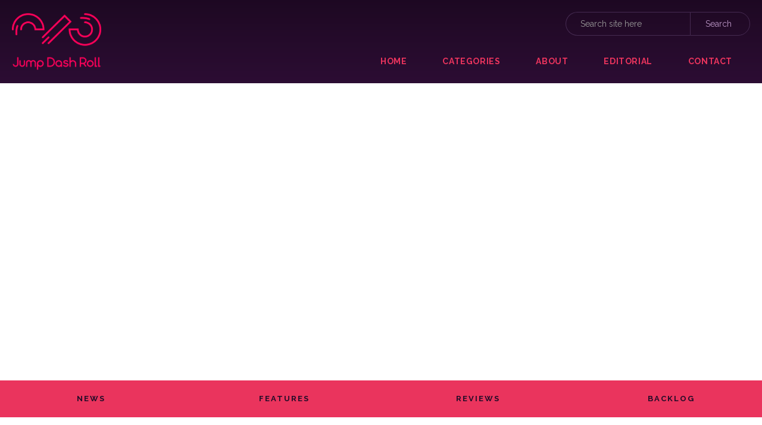

--- FILE ---
content_type: text/html
request_url: https://www.jumpdashroll.com/article/disco-elysium-review
body_size: 15180
content:
<!DOCTYPE html><!-- This site was created in Webflow. https://webflow.com --><!-- Last Published: Mon Dec 15 2025 23:50:15 GMT+0000 (Coordinated Universal Time) --><html data-wf-domain="www.jumpdashroll.com" data-wf-page="693a625465e075bb1a78ed80" data-wf-site="693a625465e075bb1a78ed8e" lang="en" data-wf-collection="693a625465e075bb1a78ee17" data-wf-item-slug="disco-elysium-review"><head><meta charset="utf-8"/><title>Disco Elysium Review - Jump Dash Roll</title><meta content="Wordy, involving and whip-smart, Disco Elysium is a tremendous achievement which deserves to be held up as the new template for story-driven RPGs." name="description"/><meta content="Disco Elysium Review - Jump Dash Roll" property="og:title"/><meta content="Wordy, involving and whip-smart, Disco Elysium is a tremendous achievement which deserves to be held up as the new template for story-driven RPGs." property="og:description"/><meta content="https://cdn.prod.website-files.com/693a625465e075bb1a78eda6/693a625465e075bb1a78f762_20191014160632_1.avif" property="og:image"/><meta content="Disco Elysium Review - Jump Dash Roll" property="twitter:title"/><meta content="Wordy, involving and whip-smart, Disco Elysium is a tremendous achievement which deserves to be held up as the new template for story-driven RPGs." property="twitter:description"/><meta content="https://cdn.prod.website-files.com/693a625465e075bb1a78eda6/693a625465e075bb1a78f762_20191014160632_1.avif" property="twitter:image"/><meta property="og:type" content="website"/><meta content="summary_large_image" name="twitter:card"/><meta content="width=device-width, initial-scale=1" name="viewport"/><meta content="google-site-verification=J9p4b68diTtUya_aiKQQqUqTfqmcHoYzZEvEFiVnyCY" name="google-site-verification"/><meta content="Webflow" name="generator"/><link href="https://cdn.prod.website-files.com/693a625465e075bb1a78ed8e/css/jump-dash-roll-alpha-db16d893f55056bc9d.webflow.shared.e958bf6b1.css" rel="stylesheet" type="text/css"/><link href="https://cdn.prod.website-files.com/693a625465e075bb1a78ed8e/css/jump-dash-roll-alpha-db16d893f55056bc9d.webflow.693a625465e075bb1a78ed80-8f3c981dc.css" rel="stylesheet" type="text/css"/><link href="https://fonts.googleapis.com" rel="preconnect"/><link href="https://fonts.gstatic.com" rel="preconnect" crossorigin="anonymous"/><script src="https://ajax.googleapis.com/ajax/libs/webfont/1.6.26/webfont.js" type="text/javascript"></script><script type="text/javascript">WebFont.load({  google: {    families: ["Open Sans:300,300italic,400,400italic,600,600italic,700,700italic,800,800italic","Lora:regular,italic,700","Oxygen:300,regular,700","Open Sans Condensed:300,300italic,700","Noto Sans:regular,italic,700,700italic","Raleway:300,300italic,regular,500,700,700italic"]  }});</script><script type="text/javascript">!function(o,c){var n=c.documentElement,t=" w-mod-";n.className+=t+"js",("ontouchstart"in o||o.DocumentTouch&&c instanceof DocumentTouch)&&(n.className+=t+"touch")}(window,document);</script><link href="https://cdn.prod.website-files.com/693a625465e075bb1a78ed8e/693a625465e075bb1a78ee53_profile_pic.png" rel="shortcut icon" type="image/x-icon"/><link href="https://cdn.prod.website-files.com/693a625465e075bb1a78ed8e/693a625465e075bb1a78ee52_profile_pic256.png" rel="apple-touch-icon"/><link href="rss.xml" rel="alternate" title="RSS Feed" type="application/rss+xml"/><script async="" src="https://www.googletagmanager.com/gtag/js?id=UA-139689623-1"></script><script type="text/javascript">window.dataLayer = window.dataLayer || [];function gtag(){dataLayer.push(arguments);}gtag('js', new Date());gtag('config', 'UA-139689623-1', {'anonymize_ip': false});</script><script async="" src="https://www.googletagmanager.com/gtag/js?id=G-ZLJTYYZSJS"></script><script type="text/javascript">window.dataLayer = window.dataLayer || [];function gtag(){dataLayer.push(arguments);}gtag('set', 'developer_id.dZGVlNj', true);gtag('js', new Date());gtag('config', 'G-ZLJTYYZSJS');</script><!-- IMPORTANT: Place these lines as high as you can in <head>, ideally just after <title> tag -->
<link rel="preconnect" href="https://tags.bkrtx.com/">
<link rel="preconnect" href="https://securepubads.g.doubleclick.net/" crossorigin>
<link rel="preconnect" href="https://cdn.consentmanager.mgr.consensu.org/" crossorigin>

<meta name="robots" content="index, follow, max-image-preview:large">


<!-- Place the below code anywhere you like in the <head> (higher is better) -->
<script>window.AdSlots = window.AdSlots || {cmd: [], disableScripts: ['gpt','bk']};</script>
<script async src="https://tags.bkrtx.com/js/bk-coretag.js"></script>
<script async src="https://securepubads.g.doubleclick.net/tag/js/gpt.js"></script>
<script async src="https://kumo.network-n.com/dist/app.js" site="jump-dash-roll"></script>



<style>
#nn_skinr,
#nn_skinl {
    position: fixed;
    top: 702px;
    left: 50%;
    margin-left: -850px;
    z-index: 0;
}

#nn_skinr {
    margin-left: 550px;
}

body > div.footer-test{
    z-index: 100;
    position: relative;
}
body > div.div-block-3 > div.footer-test{
    z-index: 100;
    position: relative;
}
</style>



<!-- other head elements from your page -->
<style>
    figure.w-richtext-align-fullwidth figcaption {
        font-size: 16px;
    }
</style>

<style>.footer-test {
    z-index: 10000000000 !important;
}

</style>

<!-- Google tag (gtag.js) -->
<script async src="https://www.googletagmanager.com/gtag/js?id=G-1GC6TL8YSL"></script>
<script>
  window.dataLayer = window.dataLayer || [];
  function gtag(){dataLayer.push(arguments);}
  gtag('js', new Date());

  gtag('config', 'G-1GC6TL8YSL');
</script></head><body><div data-collapse="medium" data-animation="over-right" data-duration="400" data-ix="navbar" data-easing="ease" data-easing2="ease" role="banner" class="navbar w-nav"><a href="/" class="link-block w-inline-block"><img src="https://cdn.prod.website-files.com/693a625465e075bb1a78ed8e/693a625465e075bb1a78edac_250.jdr_block_logo_red.png" alt="JDR Logo" class="logo"/></a><nav role="navigation" class="nav-menu w-nav-menu"><a href="/" class="nav-link w-nav-link">Home</a><a href="/categories" class="nav-link w-nav-link">categories</a><a href="/about" class="nav-link w-nav-link">about</a><a href="/editorial" class="nav-link w-nav-link">EDITORIAL</a><a href="/contact" class="nav-link w-nav-link">contact</a><a href="#" class="close-x w-hidden-main w-hidden-medium w-hidden-small">×</a></nav><form action="/search" class="search-bar w-hidden-small w-hidden-tiny w-form"><input class="search-field w-input" maxlength="256" name="query" placeholder="Search site here" type="search" id="search-2" required=""/><input type="submit" class="button-search w-button" value="Search"/></form><div class="menu-button w-hidden-main w-clearfix w-nav-button"><div class="menu-icon w-icon-nav-menu"></div><div class="menu-link">MENU</div></div></div><div data-w-expand="category" style="background-image:url(&quot;https://cdn.prod.website-files.com/693a625465e075bb1a78eda6/693a625465e075bb1a78f762_20191014160632_1.avif&quot;)" class="hero-blog"></div><div class="sub-navigation w-hidden-small w-hidden-tiny"><div class="sub-nav-links w-container"><div class="collection-list-wrapper-3 w-hidden-small w-hidden-tiny w-dyn-list"><div role="list" class="collection-list w-clearfix w-dyn-items w-row"><div role="listitem" class="category-wrapper w-dyn-item w-col w-col-3"><a href="/categories/news" class="category-link">NEWS</a></div><div role="listitem" class="category-wrapper w-dyn-item w-col w-col-3"><a href="/categories/features" class="category-link">FEATURES</a></div><div role="listitem" class="category-wrapper w-dyn-item w-col w-col-3"><a href="/categories/review" class="category-link">REVIEWS</a></div><div role="listitem" class="category-wrapper w-dyn-item w-col w-col-3"><a href="/categories/brutal-backlog" class="category-link">BACKLOG</a></div></div></div></div></div><div class="w-container"><div id="nn_lb1" class="div-block-38"></div><div id="nn_mobile_lb1" class="div-block-25"></div></div><div class="main-section"><div class="container-2 w-container"><div class="section-heading"><h1 class="blog-post-title">Disco Elysium Review</h1><div class="blog-date">October 24, 2019</div><a data-w-expand="category" target="_blank" href="/categories/review" class="blog-category">REVIEWS</a><div class="text-block-6">PC</div><div class="text-block-5 w-dyn-bind-empty"></div></div><div class="w-condition-invisible"><div class="w-dyn-list"><div class="empty-state w-dyn-empty"><div>No items found.</div></div></div></div><div class="w-condition-invisible"><div class="text-block-12">Also on:</div><div class="collection-list-wrapper-6 w-dyn-list"><div class="empty-state-2 w-dyn-empty"><div>No items found.</div></div></div></div><div class="full-divide"></div><div class="w-embed"><!-- Article Start --></div><div class="rich-text-block-7 w-richtext"><h1><em>RPG Ambrosia</em></h1><p><em>Disco Elysium </em>is a game which is relentlessly challenging, not just in its gameplay, but in every stitch of its tapestry. It oozes intellectualism, each conversation brimming with nods to cultures and concepts both real and imagined. <a href="https://www.jumpdashroll.com/article/disco-elysium-is-this-generations-planescape-torment" target="_blank">When we interviewed</a> lead designer Robert Kurvitz about the game, he told us that its origins are rooted in the pen-and-paper roleplaying games he explored with friends, including many in the ZA/UM studio — and they went “really highbrow with it”. </p><p>That is an understatement. It’s clear that the game is the result of a desire to realise his world-building sufficiently in narrative form; spending even a couple of hours exploring the city of Revachol will attest to that. This is an RPG which lets you speak at length with a racist who truly believes that his lineage is the pinnacle of human evolution and can offer what he believes is biological, ancestral and cultural proof to that end. You’ll banter with a homeless grandmother who casually spits out snippets of Portuguese. You&#x27;ll listen to a wheelchair-bound woman wax lyrical about cryptozoology in the hope that you’ll be sufficiently interested to go in search of her missing husband. You will have arguments with your neck tie. And if you’re a fan of sublime writing, you’ll enjoy almost every second of it.</p><figure style="max-width:1920pxpx" class="w-richtext-align-fullwidth w-richtext-figure-type-image"><div><img src="https://cdn.prod.website-files.com/5a33f05fcb37b70001e76674/5daf082871aac727cfda70e1_20191010175056_1.jpg" alt=""/></div><figcaption><em>&quot;YOU WILL RESPECT MY AUTHORITY!&quot;</em></figcaption></figure><p><br/>In both roleplaying and storytelling <em>Disco Elysium </em>sparkles. Your protagonist, a bloated, alcoholic mess with amnesia, is the perfect vehicle upon which to stamp your unique identity. Just as the similarly wordy <em>Planescape: Torment</em> framed the story around the Nameless One’s origins and his missing memories, here your detective’s self-inflicted stupor means he needs to relearn everything about the world he inhabits, as well as his past. In doing so, you will not only get to craft the person he is but the person he once was, rewriting his backstory to make him fit the kind of cop you want to play.</p><p>Your partner Lieutenant Kitsuragi, ushered in from a different district, acts as the game’s moral centre. He grounds your cop’s excesses brilliantly, sometimes playing along, sometimes putting his foot down, but rarely stopping your actions. Despite being an NPC, he is written so subtly that I often found myself worried that I was upsetting him. Kitsuragi is a calming soul in a filthy city filled with rotten people, and potentially the only friend you have. Sure, you can piss him off if you want to — the game will let you explore almost every avenue — but only the most hard-minded players will try.</p><figure style="max-width:1920pxpx" class="w-richtext-align-fullwidth w-richtext-figure-type-image"><div><img src="https://cdn.prod.website-files.com/5a33f05fcb37b70001e76674/5daf086aa8c1d82aad159358_20191011160000_1.jpg" alt=""/></div><figcaption><em>Look. Meta.</em></figcaption></figure><p><br/>Revachol is an odd place where the ideologies of capitalism, communism, moralism and liberalism are smashed together in a messy glut of intellectual theories, like a coked-up TED talk. It’s a city under the thrall of various mobs, but one which is overseen by a civilian police force. The main plot involves investigating a murder under the shadow of union action and workers’ rights, and at the outset feels like a weak link compared to the rest of the writing. However, as you unearth more details about the killing and the players involved, you’ll begin to realise that what seems like a mundane detective trope is actually a fantastic spine from which more outlandish stories cling. </p><p>All well and good, you might be thinking. But how does one actually <em>play</em> the game? Essentially, <em>Disco Elysium </em>shares more in common with a visual novel than a standard RPG. This isn’t an open world adventure — regardless of what marketing may have said to the contrary. There are time-based quests and the freedom to tackle leads in any order you want, but you’ll be confined to only a few areas of the city and its underbelly. You play by developing your detective, responding to NPCs in the manner you feel is appropriate to his personality, and choosing dialogue options which may require you to pass a skill check. </p><figure style="max-width:1920pxpx" class="w-richtext-align-fullwidth w-richtext-figure-type-image"><div><img src="https://cdn.prod.website-files.com/5a33f05fcb37b70001e76674/5daf088771aac7d122dac114_20191022124436_1.jpg" alt=""/></div><figcaption><em>Environmental orbs reveal more about the city. They itch to be clicked.</em></figcaption></figure><p><br/>Checks can challenge any of the four main skill classes (Physique, Motorics, Intelligence and Psyche) and any of the twenty-four individual skills you’ll select when you build your cop’s stats at the start of the game. It may be tempting to spread your skill points evenly, but as with tabletop roleplaying, the more interesting stories emerge when you’re ridiculously high in one skill and horrifically weak in another. My cop didn’t have enough strength to rouse a sleeping man from his slumber in a cafe, but his encyclopedic knowledge on even the most trivial facts about the city was second to none, and the paths these stats opened (or closed) provided him with real personality rather than being just another bland avatar.</p><p>What’s more, the skills you choose have personalities. Not only do they open up new lines of questioning or options for tackling your case in different ways, but they are active participants in your detective’s conversations. If you’re grilling a subject, Logic may interject to point out a flaw in their statement, Empathy might offer advice on getting them on your side, and Drama could encourage you to pull out your best theatrical performance to pull at their heartstrings. You can follow their advice if you wish, but exhausting every dialogue option in rote style — as BioWare’s games have trained players to do over the last decade — will often be counterproductive. NPCs often remember what you said previously; there’s nothing worse than choosing a different opinion and being seen as a fence-sitter, or worse, unreliable or untrustworthy. </p><figure style="max-width:1920pxpx" class="w-richtext-align-fullwidth w-richtext-figure-type-image"><div><img src="https://cdn.prod.website-files.com/5a33f05fcb37b70001e76674/5daf08b6a8c1d8665515a2fc_20191010182908_1.jpg" alt=""/></div><figcaption><em>The art style is unique and quite lovely.</em></figcaption></figure><p><br/>Failing certain skill checks may harm your Morale — one of your two energy meters. Morale is the essence of your identity, so learning something unpleasant about yourself, or just finding out something <em>sad</em> can knock off a point, while solving part of a case or getting praise from Kitsuragi can pep you up. Health can be damaged by failing actions such as jumping from balconies, smoking cigarettes, or punching a telephone in anger. Run out of Morale points and you’ll give up being a cop; run out of Health and you’ll give up living — but these can both be recovered with consumables, or by sleeping overnight. More importantly, failed skill checks may lock you out of retrying them, until you’ve learned something crucial about their nature, or put enough points into a skill to retry them. The simple act of having a conversation can improve your likelihood of passing a skill check too; you’ll be told up front the percentage chance of success and from there it’s up to you. </p><p>Your skills will also offer up quests of their own for you to accept or decline. Electrochemistry really, <em>really </em>wants you to find and take drugs. Savoir Faire suggests you fight indirect taxation and stick it to The Man. Other skills may task you with different challenges. Alongside your log book of leads to follow up, your addled brain will uncover Thoughts as you learn more about yourself and your environment. These are added to your Thought Cabinet — think of it as a special items area — and offer bonuses and penalties to your existing stats and require you to “internalise” them over the course of hours of in-game time to make sense of them and unlock their final form. </p><figure style="max-width:1920pxpx" class="w-richtext-align-fullwidth w-richtext-figure-type-image"><div><img src="https://cdn.prod.website-files.com/5a33f05fcb37b70001e76674/5daf08d83fc5ac5c8c9b5c02_20191016160432_1.jpg" alt=""/></div><figcaption><em>A completed Thought — if you don&#x27;t want it, spend a skill point to forget it.</em></figcaption></figure><p><br/>The resulting breakthrough after completing a Thought may ultimately be positive or negative depending on what kind of cop you’re playing, but there’s space in the Thought Cabinet for twelve out of the fifty-plus Thoughts available to discover in the game. Experience points are gained for uncovering information, completing quests and, in many cases, doing unusual things. Levelling up provides you with skill points you can either invest in any of the twenty-four skills, unlock more Thought Cabinet slots, or “forget” a Thought that you don’t feel is appropriate for your detective’s build. You’re unlikely to want to stick with the first Thoughts you ruminate on, especially since you don’t know what kind of benefits or penalties they’ll provide until after the gestation period. They’re like a loot box, but free and with actual personality. </p><p>All of this means that there is a staggering amount of potential to finely hone individual elements of your character here. I may have been a ruthlessly intelligent, almost supernaturally perceptive specimen, but my strength was pitiful. However, I was still able to plough points into the Physique subset of Electrochemistry so that I could explore the bizarre quests handed out by that skill. The flexibility the game offers means that if I wanted to replay the game as a buff meathead, I’m almost certainly going to experience a completely different playthrough. While it may be tempting to save scum your way through some of <em>Disco Elysium</em>, I would encourage you not to. Failing skill checks can often lead to more interesting outcomes than passing them.  </p><figure style="max-width:1920pxpx" class="w-richtext-align-fullwidth w-richtext-figure-type-image"><div><img src="https://cdn.prod.website-files.com/5a33f05fcb37b70001e76674/5daf092d73b7f1697ab00520_20191011121102_1.jpg" alt=""/></div><figcaption><em>Hovering over a check will show you how likely it is you&#x27;ll pass it.</em></figcaption></figure><p><br/>The murder you’re tasked to solve feels like a side note, at least at the beginning. The first act saw me completely ignore the body I was there to inspect until it was 2AM game time and I’d exhausted almost every other avenue of investigation. I wanted to learn about Martinaise, the area of Revachol you start in. I wanted to debate with its people, learn about its history, explore its underbelly. I wanted to craft my detective into a feeble, delusional superstar with an addictive personality, someone with an uncanny ability to recreate a scene purely in his mind, as long as there’s enough booze and speed flowing through his veins. </p><p>The game lets you do all of this and more, or the entire opposite. You can be a strait-laced, by-the-numbers officer, or someone who apologises all of the time (Boring Cop and Sorry Cop are two stats which are genuinely measured). You can offer withering criticism of people’s achievements, or utter “I AM THE LAW” in your best Dredd voice, and your profile will take note of your choices accordingly. </p><p>More importantly, you’ll <em>learn</em>. While I wouldn’t consider myself well-read when it comes to political or social history, I was staggered to realise how little I actually knew about the main tenets of liberalism, fascism, socialism, communism, and so on. There are no punches pulled here; each political philosophy is often skewed wickedly by a team with a sharp eye for satire. It comes at a cost though: the mountains of text you’ll be hit with contain ideas which can often prove dizzyingly complex to unpick without a dictionary and Wikipedia ready on a second monitor. Thankfully, you can click out rather than alt-tabbing in a multi-screen setup, something I suspect was a deliberate design choice created just for my method of absorbing information, though that might just be the delusions of a Superstar Cop.</p><figure style="max-width:1920pxpx" class="w-richtext-align-fullwidth w-richtext-figure-type-image"><div><img src="https://cdn.prod.website-files.com/5a33f05fcb37b70001e76674/5daf0966cac1e3f8bdb7d2bc_20191022110118_1.jpg" alt=""/></div><figcaption><em>A detective&#x27;s work is its own reward. Right?</em></figcaption></figure><p><br/>The lessons you’re given are mostly told through the NPCs you meet. Whether it’s unpicking the supply chain of a drug cartel in order to understand its economic impact on local society or listening to pétanque players bicker about whether the revolution that stamped out communism decades earlier was actually beneficial, each dialogue goes to places you wouldn&#x27;t expect, and possibly won’t understand. The text is dense and the subjects often impenetrable on first reading, thanks to the substitution of real world examples for fictional ones. Will that impact your overall enjoyment of the game? Possibly. However, for all its complexity there is a general through line in each conversation which contains enough information for even people ignorant of — for instance — economic theory or critical thinking to make a judgement on how you want your detective to respond. </p><p>The base layer of good / bad / indecisive / crazed is often obvious, even if the words leading into you making those decisions are not. Just as Aaron Sorkin managed to package US politics into an accessible and entertaining format in <em>The West Wing</em>, ZA/UM takes challenging intellectual concepts and folds them into a thoroughly enjoyable RPG. Sure, you can trade banter with a rich yacht owner about moralism, but you can also go dumpster diving and then spend half an hour inspecting your hilarious, grime-encrusted case files, or while away time talking to a dicemaker about the perfect tetrahedron. I did all of these.</p><figure style="max-width:1920pxpx" class="w-richtext-align-fullwidth w-richtext-figure-type-image"><div><img src="https://cdn.prod.website-files.com/5a33f05fcb37b70001e76674/5daf09b3e4f1b7affb481bd5_20191010181416_1.jpg" alt=""/></div><figcaption><em>Your grandma might not approve of the language, but she may appreciate the racism options.</em></figcaption></figure><p><br/>Outfitting your character is also a lot of fun, since each item of clothing has its own impact on your stats, as well as being reflected accurately in your avatar. It also gives you the chance to hard roleplay. In my case, being a “hobocop” slotted in neatly with my almost compulsive need to collect recyclable garbage in a plastic bag before returning it to a pharmacy for cash. The city’s currency, réal, is hard earned. You might stumble across a few coins here and there on your travels but to make enough money to afford anything of use, you’ll need to get creative. Begging people for cash is always fun, but you could also try coercing them with hints of “favours” in exchange for a financial downpayment. </p><p>Revachol isn’t a huge place to explore, but it would certainly have benefitted from a wayfinder on the map rather than a static screen, even so. Though it may feel like the number of locations pales in comparison to modern RPGs, the sheer depth of activities you can carry out (including secret quests, hidden objects and unlockable conversations) is astounding. Reading one of the many books you come across can lead you down paths of exploration which may take half an hour. Other interactive items are similarly involving, while there are side tasks which appear to have been thrown in for the hell of it. Want to sing karaoke at the cafe? You’ll need to track down an appropriate song first. Want to go off in search of a mystical invisible being which only takes the form of a sound? Go ahead. And do you dare pull back the sinister yet alluring curtains at the back of the weird bookstore? Do it. Or, at least try. Failing is <em>fun</em>.</p><p>Traversing the city and uncovering its secrets is a delight in no small part due to the wonderful oil-painted environments. The rough brushstrokes give Revachol a worn feel, befitting a city covered in wartime craters and rusting coin-operated binoculars. The skill portraits are equally brilliant; if you ever wondered about the best way to depict a person’s Savoir Faire, worry no more. Though there is partial voice acting for most of the NPCs, it’s best ignored where possible — while the variety of regional accents is impressive, the talent is variable and the actual recording quality is questionable, as if the actors were taped in a broom cupboard. Fortunately the snippets of incidental music accompanying you across town are far, far better and really drive home <em>Disco Elysium</em>’s emotional core. It might have the tinges of steampunk, but stripped back it’s a desperately sad (and occasionally optimistic) game about broken people surviving in a shattered society. </p><figure style="max-width:1920pxpx" class="w-richtext-align-fullwidth w-richtext-figure-type-image"><div><img src="https://cdn.prod.website-files.com/5a33f05fcb37b70001e76674/5db0367ad2f8930056ac2dcc_20191022151241_1.jpg" alt=""/></div><figcaption><em>I might be rubbish at moving about or using my hands, but at least I can perceive that.</em></figcaption></figure><p><br/>At times the game is openly meta; one subquest sees you stumbling upon the remnants of a vast game created by a basement studio in a country which is technologically up-and-coming, a clear nod to ZA/UM’s Estonian heritage. The writers revel in <em>Disco Elysium</em>’s development and their own intelligence, sometimes to the point of smugness. Whole rafts of ideas are dissected and discussed through the mouthpieces of NPCs, as if Kurvitz and his crew were desperate not to waste the decade-plus of world building they’d established in their pen-and-paper sessions. In some places this verbiage feels unnecessary. In others it’s downright odd, distracting from whatever task you’re currently working on in favour of a lecture on one ideology or another, resulting in some characters feeling like overeager philosophy professors. The game would certainly have benefitted from a less indulgent editor to help trim some of its word porn. </p><p>Yet it’s hard to begrudge the team its achievement. This is one of the most refreshing, exciting and downright enjoyable RPGs to be released in years. It offers a wealth of content (well over 40 hours for my playthrough), sublime roleplaying, and the potential for hugely different playthroughs depending on your character build. It’s simply remarkable that this is the studio’s very first title, especially since it’s a strong contender for game of the year. It might have a glimmer of Black Isle’s beloved template in its design and execution, but it has layered far more interesting ideas, mechanics and secrets on top. That the richness of its experience comes from mere words feels like an anomaly in the age of mindless violence, instant gratification and blasts of dopamine. <em>Disco Elysium</em> is more measured, delivering its payoffs when you’ve truly earned them. It’s the gaming equivalent of a bottle of decent scotch whisky: rich, complex and well worth the investment.<br/></p></div><div class="w-condition-invisible w-richtext"><p>‍</p><p>You can subscribe to Jump Chat Roll on your favourite podcast players including:</p><ul role="list"><li><a href="https://open.spotify.com/show/6dXHiNHWI42UM5gFwHSEqg?si=vBdPBFpIRjmc4-roKX3l0g" target="_blank">Spotify</a></li></ul><ul role="list"><li><a href="https://podcasts.apple.com/gb/podcast/jump-chat-roll/id1483606460" target="_blank">Apple iTunes</a></li></ul><ul role="list"><li><a href="https://www.stitcher.com/podcast/jump-chat-roll?refid=stpr#/" target="_blank">Stitcher</a></li></ul><p><strong><br/>Let us know in the comments if you enjoyed this podcast, and if there are any topics you&#x27;d like to hear us tackle in future episodes!</strong>‍</p></div><div><div class="score-wrapper"><div class="reviewscore"><div class="text-block-4">10</div><div class="text-block">Wordy, involving and whip-smart, Disco Elysium is a tremendous achievement which deserves to be held up as the new template for story-driven RPGs.</div></div></div><div class="score-wrapper"><div class="brutalscore"><div class="text-block w-dyn-bind-empty"></div></div></div><div class="score-wrapper opencritic"><div class="opencritictext"></div></div></div></div><div class="container-16 w-container"><div id="nn_mobile_lb2" class="div-block-26"></div><div id="nn_lb3" class="div-block-39"></div></div><div class="div-block-5"><div class="full-divide"></div><div class="author-wrapper"><a data-w-expand="authors" style="background-image:url(&quot;https://cdn.prod.website-files.com/693a625465e075bb1a78eda6/693a625465e075bb1a78eda9_308735_10150761845095626_2118458_n.avif&quot;)" href="/authors/rob-kershaw" class="author-link w-inline-block"><img data-w-expand="authors" alt="" src="https://cdn.prod.website-files.com/693a625465e075bb1a78eda6/693a625465e075bb1a78eda9_308735_10150761845095626_2118458_n.avif" class="author-photo"/></a><a data-w-expand="authors" href="/authors/rob-kershaw" class="author-name">Rob Kershaw</a><div class="smallest-divider"></div><div data-w-expand="authors" class="author-bio w-richtext"><p>I&#x27;ve been gaming since the days of the Amstrad. Huge RPG fan. Planescape: Torment tops my list, but if a game tells a good story, I&#x27;m interested. Absolutely not a fanboy of any specific console or PC - the proof is in the gaming pudding. Also, I like cake.</p></div></div><div class="div-block-2"></div><div class="w-container"></div><div class="w-container"><div id="nn_mobile_mpu1" class="div-block-27"></div></div><div class="container-17 w-container"><div class="section-heading"><h2 class="section-title">Most Recent</h2><div class="med-divider"></div></div><div class="w-dyn-list"><div role="list" class="dynamichome w-clearfix w-dyn-items w-row"><div role="listitem" class="blog-thumbnail w-dyn-item w-col w-col-4"><a href="/article/star-wars-genesis-realises-starfields-potential" data-ix="blog-thumbnail" class="thumbnail-wrapper w-inline-block"><div class="image-wrapper"><div style="background-image:url(&quot;https://cdn.prod.website-files.com/693a625465e075bb1a78eda6/69709ba49e031932161b09d7_genny2.avif&quot;)" class="thumbnail-image"></div><div style="background-color:#a872b7" class="category-tag">FEATURES</div></div><div class="thumbnail-text"><div class="blog-title">Star Wars Genesis Realises Starfield&#x27;s Potential</div></div><div class="thumb-details w-clearfix"><img alt="" src="https://cdn.prod.website-files.com/693a625465e075bb1a78eda6/693a625465e075bb1a78fd8a_Derek.avif" class="author-img"/><div class="author-title">Derek Johnson</div><div class="thumbnail-date">January 21, 2026</div></div></a></div><div role="listitem" class="blog-thumbnail w-dyn-item w-col w-col-4"><a href="/article/first-impressions---obsidian-moon" data-ix="blog-thumbnail" class="thumbnail-wrapper w-inline-block"><div class="image-wrapper"><div style="background-image:url(&quot;https://cdn.prod.website-files.com/693a625465e075bb1a78eda6/6964e861c3087d8184ba29b7_header.avif&quot;)" class="thumbnail-image"></div><div style="background-color:#a872b7" class="category-tag">FEATURES</div></div><div class="thumbnail-text"><div class="blog-title">First Impressions - Obsidian Moon</div></div><div class="thumb-details w-clearfix"><img alt="" src="https://cdn.prod.website-files.com/693a625465e075bb1a78eda6/693a625465e075bb1a78fd8a_Derek.avif" class="author-img"/><div class="author-title">Derek Johnson</div><div class="thumbnail-date">January 13, 2026</div></div></a></div><div role="listitem" class="blog-thumbnail w-dyn-item w-col w-col-4"><a href="/article/gaming-is-getting-exhausting" data-ix="blog-thumbnail" class="thumbnail-wrapper w-inline-block"><div class="image-wrapper"><div style="background-image:url(&quot;https://cdn.prod.website-files.com/693a625465e075bb1a78eda6/695fd0b664a3f6782a46eb0e_Shepard%20Exhaustion.avif&quot;)" class="thumbnail-image"></div><div style="background-color:#a872b7" class="category-tag">FEATURES</div></div><div class="thumbnail-text"><div class="blog-title">Gaming is Getting Exhausting</div></div><div class="thumb-details w-clearfix"><img alt="" src="https://cdn.prod.website-files.com/693a625465e075bb1a78eda6/693a625465e075bb1a78fd8a_Derek.avif" class="author-img"/><div class="author-title">Derek Johnson</div><div class="thumbnail-date">January 12, 2026</div></div></a></div><div role="listitem" class="blog-thumbnail w-dyn-item w-col w-col-4"><a href="/article/imprinted-is-a-psychological-thriller-where-sound-remembers-everything" data-ix="blog-thumbnail" class="thumbnail-wrapper w-inline-block"><div class="image-wrapper"><div style="background-image:url(&quot;https://cdn.prod.website-files.com/693a625465e075bb1a78eda6/695e4950b797374d2489b45f_imprinted.avif&quot;)" class="thumbnail-image"></div><div style="background-color:#11a032" class="category-tag">NEWS</div></div><div class="thumbnail-text"><div class="blog-title">Imprinted is a Psychological Thriller Where Sound Remembers Everything</div></div><div class="thumb-details w-clearfix"><img alt="" src="https://cdn.prod.website-files.com/693a625465e075bb1a78eda6/693a625465e075bb1a78eda9_308735_10150761845095626_2118458_n.avif" class="author-img"/><div class="author-title">Rob Kershaw</div><div class="thumbnail-date">January 12, 2026</div></div></a></div><div role="listitem" class="blog-thumbnail w-dyn-item w-col w-col-4"><a href="/article/dispatch-review" data-ix="blog-thumbnail" class="thumbnail-wrapper w-inline-block"><div class="image-wrapper"><div style="background-image:url(&quot;https://cdn.prod.website-files.com/693a625465e075bb1a78eda6/695daeadf278941088e01457_4.avif&quot;)" class="thumbnail-image"></div><div style="background-color:#ee2e4c" class="category-tag">REVIEWS</div></div><div class="thumbnail-text"><div class="blog-title">Dispatch Review</div></div><div class="thumb-details w-clearfix"><img alt="" src="https://cdn.prod.website-files.com/693a625465e075bb1a78eda6/693a625465e075bb1a78eda9_308735_10150761845095626_2118458_n.avif" class="author-img"/><div class="author-title">Rob Kershaw</div><div class="thumbnail-date">January 9, 2026</div></div></a></div><div role="listitem" class="blog-thumbnail w-dyn-item w-col w-col-4"><a href="/article/pubg-blindspot-hits-early-access-this-february----and-its-free-to-play" data-ix="blog-thumbnail" class="thumbnail-wrapper w-inline-block"><div class="image-wrapper"><div style="background-image:url(&quot;https://cdn.prod.website-files.com/693a625465e075bb1a78eda6/695fcd8b64a3f6782a452853_blindspot.avif&quot;)" class="thumbnail-image"></div><div style="background-color:#11a032" class="category-tag">NEWS</div></div><div class="thumbnail-text"><div class="blog-title">PUBG: Blindspot Hits Early Access This February — And It’s Free To Play</div></div><div class="thumb-details w-clearfix"><img alt="" src="https://cdn.prod.website-files.com/693a625465e075bb1a78eda6/693a625465e075bb1a78eda9_308735_10150761845095626_2118458_n.avif" class="author-img"/><div class="author-title">Rob Kershaw</div><div class="thumbnail-date">January 8, 2026</div></div></a></div><div role="listitem" class="blog-thumbnail w-dyn-item w-col w-col-4"><a href="/article/jump-dash-rolls-best-video-games-of-2025" data-ix="blog-thumbnail" class="thumbnail-wrapper w-inline-block"><div class="image-wrapper"><div style="background-image:url(&quot;https://cdn.prod.website-files.com/693a625465e075bb1a78eda6/6953da64e593673da126636f_alters.avif&quot;)" class="thumbnail-image"></div><div style="background-color:#a872b7" class="category-tag">FEATURES</div></div><div class="thumbnail-text"><div class="blog-title">Jump Dash Roll&#x27;s Best Video Games of 2025</div></div><div class="thumb-details w-clearfix"><img alt="" src="https://cdn.prod.website-files.com/693a625465e075bb1a78eda6/693a625465e075bb1a78fd8a_Derek.avif" class="author-img"/><div class="author-title">Derek Johnson</div><div class="thumbnail-date">December 30, 2025</div></div></a></div><div role="listitem" class="blog-thumbnail w-dyn-item w-col w-col-4"><a href="/article/unbeatable-review" data-ix="blog-thumbnail" class="thumbnail-wrapper w-inline-block"><div class="image-wrapper"><div style="background-image:url(&quot;https://cdn.prod.website-files.com/693a625465e075bb1a78eda6/69510ac0e829454783f0910f_banner.avif&quot;)" class="thumbnail-image"></div><div style="background-color:#ee2e4c" class="category-tag">REVIEWS</div></div><div class="thumbnail-text"><div class="blog-title">UNBEATABLE Review</div></div><div class="thumb-details w-clearfix"><img alt="" src="https://cdn.prod.website-files.com/693a625465e075bb1a78eda6/693a625465e075bb1a78fd8a_Derek.avif" class="author-img"/><div class="author-title">Derek Johnson</div><div class="thumbnail-date">December 28, 2025</div></div></a></div><div role="listitem" class="blog-thumbnail w-dyn-item w-col w-col-4"><a href="/article/competition-win-a-copy-of-the-seance-of-blake-manor-on-pc" data-ix="blog-thumbnail" class="thumbnail-wrapper w-inline-block"><div class="image-wrapper"><div style="background-image:url(&quot;https://cdn.prod.website-files.com/693a625465e075bb1a78eda6/693ffbb8f6a3d6acee894716_Seance.avif&quot;)" class="thumbnail-image"></div><div style="background-color:#a872b7" class="category-tag">FEATURES</div></div><div class="thumbnail-text"><div class="blog-title">COMPETITION: Win A Copy of The Seance of Blake Manor on PC!</div></div><div class="thumb-details w-clearfix"><img alt="" src="https://cdn.prod.website-files.com/693a625465e075bb1a78eda6/693a625465e075bb1a78eda9_308735_10150761845095626_2118458_n.avif" class="author-img"/><div class="author-title">Rob Kershaw</div><div class="thumbnail-date">December 21, 2025</div></div></a></div><div role="listitem" class="blog-thumbnail w-dyn-item w-col w-col-4"><a href="/article/mount-and-blade-ii-bannerlord---war-sails-review" data-ix="blog-thumbnail" class="thumbnail-wrapper w-inline-block"><div class="image-wrapper"><div style="background-image:url(&quot;https://cdn.prod.website-files.com/693a625465e075bb1a78eda6/6941e21eedf57cafa18197d0_Banner.avif&quot;)" class="thumbnail-image"></div><div style="background-color:#ee2e4c" class="category-tag">REVIEWS</div></div><div class="thumbnail-text"><div class="blog-title">Mount and Blade II: Bannerlord - War Sails Review</div></div><div class="thumb-details w-clearfix"><img alt="" src="https://cdn.prod.website-files.com/693a625465e075bb1a78eda6/693a625465e075bb1a78fd8a_Derek.avif" class="author-img"/><div class="author-title">Derek Johnson</div><div class="thumbnail-date">December 17, 2025</div></div></a></div><div role="listitem" class="blog-thumbnail w-dyn-item w-col w-col-4"><a href="/article/the-game-awards-2025---full-list-of-winners" data-ix="blog-thumbnail" class="thumbnail-wrapper w-inline-block"><div class="image-wrapper"><div style="background-image:url(&quot;https://cdn.prod.website-files.com/693a625465e075bb1a78eda6/69417ab8d93ce279122b7e71_TGA%202025.avif&quot;)" class="thumbnail-image"></div><div style="background-color:#a872b7" class="category-tag">FEATURES</div></div><div class="thumbnail-text"><div class="blog-title">Every Winner At The Game Awards 2025</div></div><div class="thumb-details w-clearfix"><img alt="" src="https://cdn.prod.website-files.com/693a625465e075bb1a78eda6/693a625465e075bb1a78eda9_308735_10150761845095626_2118458_n.avif" class="author-img"/><div class="author-title">Rob Kershaw</div><div class="thumbnail-date">December 16, 2025</div></div></a></div><div role="listitem" class="blog-thumbnail w-dyn-item w-col w-col-4"><a href="/article/the-retro-gaming-fragrance-collection-is-far-better-than-it-should-be" data-ix="blog-thumbnail" class="thumbnail-wrapper w-inline-block"><div class="image-wrapper"><div style="background-image:url(&quot;https://cdn.prod.website-files.com/693a625465e075bb1a78eda6/694144bba69a5589cde72c5c_WhatsApp%20Image%202025-12-16%20at%2011.05.47%20(2).avif&quot;)" class="thumbnail-image"></div><div style="background-color:#a872b7" class="category-tag">FEATURES</div></div><div class="thumbnail-text"><div class="blog-title">The Retro Gaming Fragrance Collection Is Far Better Than It Has Any Right To Be</div></div><div class="thumb-details w-clearfix"><img alt="" src="https://cdn.prod.website-files.com/693a625465e075bb1a78eda6/693a625465e075bb1a78eda9_308735_10150761845095626_2118458_n.avif" class="author-img"/><div class="author-title">Rob Kershaw</div><div class="thumbnail-date">December 16, 2025</div></div></a></div></div></div></div></div></div><div class="div-block-10"><div class="container-12 w-container"><div id="nn_mobile_mpu3" class="div-block-40"></div></div><div class="container-15 w-container"><div id="nn_skinl" class="div-block-41"></div><div id="nn_skinr" class="div-block-42"></div><div id="nn_player"></div></div></div><div class="footer-test"><div class="logo-footer"><a href="https://www.jumpdashroll.com" class="logo-link-block w-inline-block"></a></div><div class="footer-link-text"><a href="/" id="w-node-f5c0e0f2-fe1f-0e46-7b60-396533e55774-c7497e30" class="footer-link">Home</a><a href="/categories" id="w-node-a63cfbea-9c78-e508-73f8-7b57420a05d1-c7497e30" class="footer-link">Categories</a><a href="/about" id="w-node-_7523a52a-0105-06ec-9dfd-70995209f6a9-c7497e30" class="footer-link">About</a><a href="/scoring-policy" id="w-node-_840da761-c852-1e2c-7818-065a63fcaf64-c7497e30" class="footer-link">Scoring Policy</a><a href="/contact" id="w-node-f42da4af-ce97-9c43-9e9f-5fa049a9b2a2-c7497e30" class="footer-link">Contact</a><a href="/privacy-policy" class="footer-link">Privacy Policy</a><a href="https://www.facebook.com/jumpdashroll" target="_blank" class="footer-link w-hidden-main w-hidden-medium">FACEBOOK</a><a href="https://www.twitter.com/jumpdashroll" class="footer-link w-hidden-main w-hidden-medium">TWITTER</a><a href="https://www.instagram.com/jumpdashroll" class="footer-link w-hidden-main w-hidden-medium">INSTAGRAM</a><div class="copyright-text w-hidden-main w-hidden-medium">Ⓒ Copyright 2017-2019 Lucroband Ltd.</div><div class="div-block-11 w-hidden-main w-hidden-small w-hidden-tiny"><a href="https://www.facebook.com/jumpdashroll" target="_blank" class="footer-link">Facebook</a><a href="https://www.twitter.com/jumpdashroll" target="_blank" class="footer-link">TWITTER</a><a href="https://www.instagram.com/jumpdashroll" target="_blank" class="footer-link">INSTAGRAM</a><div class="copyright-text">Ⓒ Copyright 2017-2019 Lucroband Ltd.<br/>‍</div></div></div><div class="footer-social-media w-hidden-medium w-hidden-small w-hidden-tiny"><a href="https://www.facebook.com/jumpdashroll" target="_blank" class="footer-link">Facebook</a><a href="https://www.twitter.com/jumpdashroll" target="_blank" class="footer-link">Twitter</a><a href="https://www.instagram.com/jumpdashroll" target="_blank" class="footer-link">INstagram</a><div class="copyright-text">Ⓒ Copyright 2017-2021 Lucroband Ltd.</div></div></div><script src="https://d3e54v103j8qbb.cloudfront.net/js/jquery-3.5.1.min.dc5e7f18c8.js?site=693a625465e075bb1a78ed8e" type="text/javascript" integrity="sha256-9/aliU8dGd2tb6OSsuzixeV4y/faTqgFtohetphbbj0=" crossorigin="anonymous"></script><script src="https://cdn.prod.website-files.com/693a625465e075bb1a78ed8e/js/webflow.85fdc88f.9c796757420d02e1.js" type="text/javascript"></script><!--Code for nn_player-->

    <style type="text/css" scoped>
.container-14,.container-15,.div-block-32,.div-block-33 {
  display: block!important;
}
    </style>

<!--End of code for nn_player-->
</body></html>

--- FILE ---
content_type: text/css
request_url: https://cdn.prod.website-files.com/693a625465e075bb1a78ed8e/css/jump-dash-roll-alpha-db16d893f55056bc9d.webflow.693a625465e075bb1a78ed80-8f3c981dc.css
body_size: 5198
content:
:root {
  --dark-slate-gray: #4d565d;
  --dark-slate-gray-2: #243039;
  --dark-gray: #999;
  --medium-aquamarine: #5cc489;
  --peru: #dd783f;
  --medium-turquoise: #4aaec2;
  --pale-violet-red: #d25f7c;
  --hot-pink: #ff0a9d;
  --hot-pink-2: #ea345d;
  --light-plum: #412050;
  --dark-blue: #0d0311;
  --light-plum-2: #bc97c7;
  --deep-red: #990022bf;
  --990022: #00000080;
}

.navbar {
  background-color: #2c0d33;
  background-image: linear-gradient(#00000054, #0000 99%);
  width: 100%;
  height: 140px;
  padding: 0 20px;
  position: static;
  inset: 0;
  overflow: auto;
}

.menu-link {
  float: left;
  margin-right: 1px;
  padding-left: 5px;
  padding-right: 5px;
  font-family: Oxygen, sans-serif;
  font-size: 12px;
  line-height: 14px;
  display: inline-block;
}

.menu-icon {
  float: right;
  line-height: 13px;
  display: inline-block;
}

.menu-button {
  float: right;
  color: #ffffffd9;
  border-radius: 2px;
  margin-top: 0;
  padding: 10px 8px 9px;
  transition: background-color .35s, color .35s;
  display: block;
}

.menu-button:hover {
  color: #fff;
  background-color: #ffffff1a;
}

.menu-button.w--open {
  background-color: #ffffff40;
}

.main-section {
  color: #000;
  object-fit: fill;
  background-color: #fff;
  margin-bottom: 0;
  padding-bottom: 40px;
  font-size: 20px;
  display: block;
  overflow: visible;
}

.main-section.dark {
  background-color: #37003d;
  border-bottom: 1px #000;
  padding-top: 0;
  padding-bottom: 0;
  position: relative;
  bottom: 0;
  left: 0;
  right: 0;
}

.main-section.gray {
  background-color: #f8f8f8;
}

.main-section.bottom-padding {
  background-color: #fff;
  padding-top: 0;
  padding-bottom: 89px;
}

.thumbnail-wrapper {
  background-color: #fff;
  border-radius: 3px;
  text-decoration: none;
  transition: box-shadow .2s, transform .2s;
  display: block;
  position: relative;
  overflow: hidden;
  box-shadow: 0 0 0 1px #00000017;
}

.thumbnail-wrapper:hover {
  transform: translate(0, -3px);
  box-shadow: 0 0 0 1px #00000017, 0 2px 23px #00000017;
}

.blog-title {
  color: #ea345d;
  margin-bottom: 6px;
  font-family: Raleway, sans-serif;
  font-size: 16px;
  font-weight: 500;
  line-height: 21px;
  text-decoration: none;
  display: inline-block;
}

.category-tag {
  color: #fff;
  text-transform: uppercase;
  background-color: #5cc489;
  border-radius: 2px;
  margin-top: 6px;
  margin-right: 6px;
  padding: 6px;
  font-family: Oxygen, sans-serif;
  font-size: 10px;
  font-weight: 400;
  line-height: 10px;
  display: inline-block;
  position: absolute;
  top: 4px;
  left: 10px;
}

.image-wrapper {
  position: relative;
  overflow: hidden;
}

.thumbnail-text {
  border-top: 1px solid #e5e5e5;
  height: 93px;
  padding: 13px;
  position: relative;
  overflow: hidden;
}

.thumbnail-date {
  float: right;
  color: #999;
  font-family: Raleway, sans-serif;
  font-size: 12px;
  line-height: 35px;
  display: inline-block;
}

.thumbnail-date.lite {
  color: #ffffffb3;
  font-family: Open Sans, sans-serif;
  font-size: 12px;
}

.author-img {
  float: left;
  border-radius: 60px;
  width: 26px;
  height: 26px;
  margin-top: 5px;
  margin-bottom: 0;
  margin-right: 10px;
  position: static;
  bottom: 10px;
  right: 10px;
}

.thumb-details {
  background-color: #fcfcfc;
  border-top: 1px solid #efefef;
  padding: 6px 13px;
}

.author-title {
  float: left;
  color: #999;
  font-family: Raleway, sans-serif;
  font-size: 12px;
  line-height: 35px;
}

.author-title.lite {
  color: #ffffffb3;
  font-family: Open Sans, sans-serif;
  font-size: 12px;
}

.section-heading {
  color: #fd015a;
  text-align: center;
  margin-top: 3px;
  margin-bottom: 4px;
  overflow: hidden;
}

.med-divider {
  background-color: #fd015a;
  width: 20%;
  height: 1px;
  margin: 16px auto 45px;
  list-style-type: lower-alpha;
  display: block;
}

.footer-link {
  float: none;
  color: #ea345d;
  letter-spacing: 1px;
  text-transform: uppercase;
  padding: 3px 10px;
  font-family: Raleway, sans-serif;
  font-size: 11px;
  font-weight: 400;
  line-height: 26px;
  text-decoration: none;
  transition: color .35s;
  display: inline-block;
}

.footer-link:hover {
  color: #fff;
}

.footer-link.w--current {
  color: #ea345d;
}

.thumbnail-image {
  background-color: #d6d6d6;
  background-image: url("https://d3e54v103j8qbb.cloudfront.net/img/background-image.svg");
  background-size: cover;
  width: 100%;
  height: 150px;
  margin-top: 0;
  margin-bottom: 0;
  display: block;
}

.blog-date {
  color: #fd015a;
  margin-bottom: 2px;
  margin-left: 10px;
  margin-right: 10px;
  font-family: Open Sans, sans-serif;
  font-size: 16px;
  line-height: 25px;
  display: inline-block;
}

.blog-category {
  color: #fd015a;
  text-transform: uppercase;
  border-radius: 2px;
  margin-left: 10px;
  margin-right: 10px;
  padding: 6px;
  font-family: Open Sans, sans-serif;
  font-size: 16px;
  text-decoration: none;
  display: inline-block;
}

.author-link {
  width: 100px;
  height: 75px;
  margin-bottom: 0;
  margin-left: auto;
  margin-right: auto;
  padding-bottom: 0;
  transition: transform .2s;
  display: block;
  overflow: visible;
}

.author-link:hover {
  transform: scale(1.02);
}

.author-wrapper {
  text-align: center;
  width: 70%;
  margin-top: 30px;
  margin-left: auto;
  margin-right: auto;
  display: block;
}

.author-name {
  color: #fff;
  text-align: center;
  margin-top: 10px;
  margin-bottom: 10px;
  font-family: Open Sans, sans-serif;
  font-size: 17px;
  font-style: italic;
  font-weight: 600;
  text-decoration: none;
  transition: color .2s;
  display: block;
}

.author-name:hover {
  color: #243039;
}

.blog-thumbnail {
  background-color: #0000;
  border: 1px #fd015a;
  border-radius: 10px;
  margin-bottom: 13px;
  padding: 6px 12px;
}

.hero-blog {
  background-image: url("https://cdn.prod.website-files.com/693a625465e075bb1a78ed8e/693a625465e075bb1a78ee68_SLIDER.jpg");
  background-position: 50%;
  background-repeat: no-repeat;
  background-size: cover;
  background-attachment: fixed;
  flex-direction: row;
  justify-content: center;
  align-items: center;
  min-width: 1000px;
  min-height: 500px;
  margin-top: 0;
  margin-bottom: 0;
  display: block;
  position: relative;
  inset: 0;
  overflow: auto;
}

.smallest-divider {
  background-color: #fd015a;
  width: 50px;
  height: 2px;
  margin: 10px auto;
  display: block;
}

.author-bio {
  color: #fff;
  text-align: center;
  width: 80%;
  margin-left: auto;
  margin-right: auto;
  font-family: Open Sans, sans-serif;
  display: block;
}

.author-bio p {
  font-size: 13px;
  line-height: 21px;
}

.nav-link {
  opacity: 1;
  color: #ea345d;
  letter-spacing: .6px;
  text-transform: uppercase;
  padding: 10px 30px;
  font-family: Raleway, sans-serif;
  font-size: 14px;
  font-weight: 700;
  transition: opacity .2s, transform .2s;
  display: inline-block;
}

.nav-link:hover {
  opacity: 1;
  color: #230d2a;
  background-color: #ea345d;
  border-radius: 40px;
  padding-left: 30px;
  padding-right: 30px;
  transform: translate(0, -2px);
}

.nav-link.w--current {
  box-shadow: none;
  opacity: 1;
  color: #ea345d;
  text-transform: uppercase;
  border: 1px #dd783f;
  border-radius: 8px;
  padding-left: 30px;
  padding-right: 30px;
  font-family: Raleway, sans-serif;
  font-weight: 700;
}

.nav-link.w--current:hover {
  color: #243039;
  background-color: #ea345d;
  border-style: none;
  border-radius: 40px;
  padding-left: 30px;
  padding-right: 30px;
  font-family: Raleway, sans-serif;
}

.full-divide {
  background-color: #fd015a;
  width: 100%;
  height: 1px;
  margin-top: 30px;
  margin-bottom: 0;
}

.author-photo {
  border-radius: 100%;
  margin-top: 0;
  margin-bottom: 0;
  display: inline-block;
}

.category-link {
  color: #220c28;
  text-align: center;
  letter-spacing: 2px;
  text-transform: none;
  border-radius: 40px;
  margin: 8px 10px;
  padding: 13px 8px;
  font-family: Raleway, sans-serif;
  font-size: 13px;
  font-weight: 700;
  text-decoration: none;
  transition: all .2s;
  display: block;
}

.category-link:hover {
  color: #243039;
  background-color: #f84767;
}

.category-wrapper {
  border-radius: 20px;
  display: block;
}

.logo {
  width: 150px;
  height: 100px;
  margin-top: 0;
  margin-left: 0;
  padding-top: 0;
  padding-left: 0;
  position: static;
  inset: 0;
}

.logo.w--current {
  width: 150px;
  height: 100px;
  margin-top: 0;
  margin-left: 0;
  padding-top: 0;
  padding-left: 0;
  display: block;
  position: absolute;
  inset: 20px 0 0 20px;
}

.logo.desktop {
  top: 0;
  left: 0;
  right: 0;
}

.logo.desktop.w--current {
  position: static;
  top: 20px;
  left: 20px;
}

.logo.home {
  margin-top: 0;
  margin-left: 0;
}

.nav-menu {
  margin-top: 8px;
  margin-right: 20px;
  padding-top: 0;
  padding-right: 0;
  position: absolute;
  top: 75px;
  right: 0;
}

.section-title {
  color: #fd015a;
  letter-spacing: 2px;
  margin-top: 0;
  margin-bottom: 8px;
  padding-top: 14px;
  font-family: Raleway, sans-serif;
  font-size: 32px;
  font-weight: 700;
  line-height: 27px;
}

.blog-post-title {
  color: #fd015a;
  margin-top: 13px;
  margin-bottom: 4px;
  font-family: Open Sans, sans-serif;
}

.reviewscore {
  font-size: 40px;
}

.text-block {
  color: #ff0a9d;
  text-align: center;
  margin-top: 20px;
  padding-bottom: 10px;
  padding-left: 130px;
  padding-right: 130px;
  font-size: 20px;
  font-weight: 700;
  line-height: 20px;
}

.div-block-2 {
  margin-top: 1px;
  margin-bottom: 0;
  padding-top: 1px;
  padding-bottom: 32px;
}

.container-2 {
  margin-top: 0;
  font-family: Open Sans, sans-serif;
}

.div-block-5 {
  clear: none;
  background-color: #37003d;
  padding-top: 0;
  position: relative;
  top: 60px;
}

.sub-navigation {
  float: none;
  background-color: #ea345d;
  justify-content: space-between;
  width: 100%;
  height: 62px;
  display: block;
  position: static;
  overflow: hidden;
}

.collection-list {
  float: none;
  flex: 1;
}

.sub-nav-links {
  flex: 1;
  justify-content: space-between;
  display: inline;
}

.search-bar {
  float: right;
  width: 25%;
  margin-top: 20px;
  display: flex;
}

.search-field {
  color: #bc97c7;
  background-color: #0000;
  border: 1px solid #462b52;
  border-right-style: none;
  border-top-left-radius: 40px;
  border-bottom-left-radius: 40px;
  height: 40px;
  margin-right: 0;
  padding-left: 24px;
  padding-right: 20px;
  font-family: Raleway, sans-serif;
}

.button-search {
  color: #bc97c7;
  background-color: #0000;
  border: 1px solid #462b52;
  border-radius: 0 40px 40px 0;
  height: 40px;
  padding-left: 25px;
  padding-right: 30px;
  font-family: Raleway, sans-serif;
}

.button-search:hover {
  color: #412050;
  background-color: #ea345d;
  border-color: #ea345d;
}

.footer-test {
  background-color: #412050;
  justify-content: space-between;
  max-width: 100%;
  margin-top: 0;
  display: flex;
  overflow: hidden;
}

.footer-link-text {
  flex-wrap: nowrap;
  align-items: center;
  margin-left: 123px;
  margin-right: 20px;
  padding-top: 0;
  padding-bottom: 0;
  display: flex;
}

.logo-link-block {
  background-image: url("https://cdn.prod.website-files.com/693a625465e075bb1a78ed8e/693a625465e075bb1a78edf0_jdr_block_logo_red.png");
  background-position: 50%;
  background-repeat: no-repeat;
  background-size: contain;
  justify-content: center;
  align-items: center;
  width: 100px;
  height: 100px;
  margin-top: 20px;
  margin-bottom: 20px;
  margin-left: 20px;
  display: block;
}

.link-block {
  width: 150px;
  margin-top: 20px;
}

.link-block.w--current {
  height: 100px;
  margin-top: 0;
  position: relative;
  top: 20px;
  left: 20px;
}

.text-block-4 {
  color: #ea345d;
  text-align: center;
  margin-top: 15px;
  font-weight: 700;
}

.collection-list-wrapper-3 {
  flex-flow: row;
  justify-content: center;
  align-items: stretch;
  display: flex;
}

.score-wrapper.opencritic {
  margin-top: 14px;
}

.brutalscore {
  border: 1px #000;
  display: block;
}

.text-block-5 {
  margin-bottom: 4px;
  padding-bottom: 0;
  font-size: 16px;
}

.text-block-6 {
  padding-bottom: 6px;
  font-family: Open Sans, sans-serif;
  font-size: 18px;
  font-weight: 600;
}

.copyright-text {
  color: #ea345d;
  flex-direction: row;
  flex: 0 auto;
  margin-right: 0;
  padding: 0 0 0 41px;
  font-family: Raleway, sans-serif;
  font-size: 11px;
  display: block;
  position: static;
  top: 100px;
  bottom: 0;
  right: -831px;
}

.container-12 {
  background-color: #37003d;
  display: block;
}

.opencritictext {
  justify-content: center;
  display: flex;
}

.div-block-10 {
  background-color: #37003d;
}

.footer-social-media {
  flex: none;
  margin-left: 0;
  margin-right: 15px;
  padding-top: 54px;
  padding-left: 0;
}

.div-block-25, .div-block-26, .div-block-27 {
  justify-content: center;
  display: flex;
}

.container-15 {
  -webkit-text-fill-color: inherit;
  background-clip: border-box;
  display: none;
  overflow: visible;
}

.div-block-38, .div-block-39 {
  justify-content: center;
  display: flex;
}

.div-block-40 {
  text-align: center;
  justify-content: center;
  display: flex;
}

.container-16 {
  justify-content: center;
  display: block;
}

.collection-list-wrapper-6 {
  position: relative;
}

.heading-5 {
  color: #fd015a;
  object-fit: fill;
  margin-bottom: auto;
  margin-left: auto;
  margin-right: 0;
  padding-top: 0;
  padding-left: 0;
  padding-right: 0;
  font-family: Open Sans, sans-serif;
  font-size: 16px;
  font-weight: 600;
  line-height: 20px;
  display: inline-block;
  position: static;
}

.collection-list-7 {
  text-align: center;
  object-fit: scale-down;
  flex-flow: row;
  justify-content: center;
  align-items: center;
  margin-top: -7px;
  margin-left: 0;
  padding: 0;
  font-weight: 400;
  display: flex;
  position: static;
  overflow: visible;
}

.text-block-12 {
  color: #fd015a;
  text-align: center;
  font-size: 16px;
}

.collection-item-4 {
  padding-left: 10px;
  padding-right: 10px;
}

.heading-6 {
  color: #fd015a;
  text-align: center;
  margin-top: 0;
  font-family: Open Sans, sans-serif;
  font-weight: 600;
}

.empty-state, .empty-state-2 {
  display: none;
}

.rich-text-block-7 {
  font-family: Open Sans, sans-serif;
  font-size: 16px;
  line-height: 30px;
}

@media screen and (max-width: 991px) {
  .navbar {
    padding-left: 15px;
    padding-right: 15px;
  }

  .menu-button {
    float: right;
    clear: right;
    padding-top: 0;
    padding-bottom: 0;
  }

  .hero-content {
    margin-top: 115px;
  }

  .main-section {
    margin-top: 0;
    padding: 0 40px 40px;
  }

  .main-section.dark {
    padding-left: 0;
    padding-right: 0;
  }

  .thumbnail-wrapper {
    position: static;
    overflow: visible;
  }

  .thumbnail-date {
    float: right;
    clear: left;
  }

  .thumb-details {
    position: static;
    overflow: visible;
  }

  .preview-text {
    max-height: 40px;
    overflow: hidden;
  }

  .section-heading {
    text-align: center;
    display: block;
  }

  .footer-section {
    padding-left: 10px;
    padding-right: 10px;
  }

  .footer-link {
    padding-left: 0;
  }

  .featured-text {
    padding-top: 70px;
    position: absolute;
    inset: 0;
  }

  .featured-title {
    font-size: 23px;
  }

  .category-tag-2 {
    z-index: 10;
  }

  .featured-description {
    max-height: 55px;
    padding-right: 0;
    font-size: 17px;
    line-height: 23px;
    overflow: hidden;
  }

  .inner-hero.about-page, .inner-hero.category, .inner-hero.about-page, .inner-hero.category {
    height: 300px;
  }

  .hero-header.red-banner {
    margin-left: 40px;
    margin-right: 40px;
  }

  .blog-thumbnail {
    float: left;
    width: 33.33%;
    padding-top: 6px;
    padding-bottom: 6px;
    position: relative;
  }

  .hero-blog {
    display: none;
  }

  .featuredthumbnail {
    padding-top: 5px;
    padding-bottom: 5px;
  }

  .nav-link, .nav-link.w--current {
    display: block;
  }

  .category-block {
    padding: 10px 0;
  }

  .category-name {
    color: #fff;
    font-size: 20px;
  }

  .logo {
    width: auto;
    height: auto;
    margin: 0;
    padding-top: 0;
    padding-left: 0;
  }

  .logo.mobile {
    margin-top: 0;
    margin-bottom: 0;
    margin-left: 0;
    position: absolute;
    bottom: 158px;
    left: 57px;
    right: 0;
  }

  .logo.desktop.w--current {
    margin-top: 0;
  }

  .nav-menu {
    background-color: #000000b3;
    width: 60%;
    margin-right: 0;
  }

  .dynamichome {
    clear: none;
    display: block;
    position: static;
  }

  .text-block {
    margin-top: 20px;
    margin-left: 0;
    padding-top: 8px;
    padding-left: 77px;
    padding-right: 110px;
    font-size: 14px;
  }

  .slider {
    margin-bottom: 1px;
  }

  .collection-item {
    margin-left: auto;
    margin-right: auto;
    display: block;
  }

  .search-bar {
    width: 40%;
  }

  .footer-test {
    flex-direction: row;
    justify-content: space-between;
    align-items: stretch;
    padding-left: 0;
  }

  .footer-link-text {
    grid-column-gap: 16px;
    grid-row-gap: 16px;
    grid-template-rows: 1fr auto auto;
    grid-template-columns: 1fr 1fr;
    grid-auto-columns: 1fr;
    margin-top: 25px;
    margin-left: 131px;
    display: block;
  }

  .container-8 {
    margin-top: 20px;
  }

  .inner-page-heading {
    margin-bottom: 40px;
  }

  .link-block {
    margin-left: 10px;
  }

  .collection-list-3 {
    margin-top: 40px;
  }

  .copyright-text {
    margin-right: 112px;
    padding-top: 0;
    padding-left: 3px;
    padding-right: 0;
  }

  .div-block-11 {
    margin-left: 81px;
    padding-left: 55px;
  }

  .div-block-36 {
    justify-content: center;
    display: flex;
  }
}

@media screen and (max-width: 767px) {
  .hero-section {
    height: 440px;
    padding-top: 162px;
  }

  .navbar {
    height: 90px;
  }

  .menu-button {
    padding-top: 11px;
    top: 24px;
  }

  .main-section {
    margin-top: 0;
    padding-left: 30px;
    padding-right: 30px;
  }

  .main-section.dark {
    padding-left: 0;
    padding-right: 0;
  }

  .footer-link {
    display: flex;
  }

  .featured-text {
    inset: auto 0 0;
  }

  .featured-title {
    font-size: 27px;
  }

  .featured-description {
    font-size: 18px;
  }

  .inner-hero.category {
    height: 300px;
  }

  .author-picture {
    width: 210px;
    margin-bottom: 6px;
    margin-right: 13px;
  }

  .authorbio {
    font-size: 14px;
    line-height: 17px;
  }

  .hero-header.red-banner {
    margin-left: 20px;
    margin-right: 20px;
  }

  .blog-thumbnail {
    width: 50%;
  }

  .hero-blog {
    display: none;
  }

  .featuredthumbnail {
    padding: 10px 0;
  }

  .navmenu {
    width: 100%;
  }

  .category-wrapper {
    width: 33.33%;
    padding-top: 4px;
    padding-bottom: 4px;
    display: inline-block;
  }

  .about-image {
    margin-left: auto;
    margin-right: auto;
    display: block;
  }

  .logo {
    width: 100px;
    margin-bottom: 0;
  }

  .logo.mobile {
    bottom: 185px;
    left: -3px;
    right: -1px;
  }

  .success-message {
    color: #fff;
    background-color: #5cc489;
    padding-top: 28px;
    font-size: 18px;
  }

  .success-text {
    font-size: 18px;
  }

  .container-3 {
    padding-left: 10px;
    padding-right: 10px;
  }

  .sub-navigation {
    display: none;
  }

  .footer-test {
    flex-direction: column;
    justify-content: space-between;
    align-items: center;
    margin-top: 0;
  }

  .footer-link-text {
    flex-direction: column;
    margin: -1px 0 20px 5px;
    padding-left: 0;
    display: flex;
  }

  .logo-link-block {
    margin-left: 0;
  }

  .container-8 {
    margin-top: 20px;
  }

  .inner-page-heading {
    margin-bottom: 20px;
    font-size: 28px;
  }

  .link-block {
    margin-top: 10px;
  }

  .link-block.w--current {
    width: 100px;
    height: 90px;
    margin-top: 0;
    margin-left: 8px;
    padding-top: 10px;
    top: 0;
    left: 0;
  }

  .copyright-text {
    text-align: center;
    margin-right: -16px;
    padding-top: 20px;
    padding-left: 0;
  }

  .div-block-13 {
    justify-content: center;
    padding-top: 0;
  }

  .div-block-36 {
    justify-content: center;
  }

  .div-block-37 {
    margin-top: 7px;
  }
}

@media screen and (max-width: 479px) {
  h2 {
    font-size: 18px;
    line-height: 28px;
  }

  .hero-section {
    height: 430px;
    padding-top: 118px;
    padding-left: 21px;
    padding-right: 21px;
  }

  .navbar {
    height: 90px;
    padding: 0 8px 7px;
  }

  .menu-button {
    margin-top: 24px;
    top: 0;
  }

  .long-text {
    margin-top: 0;
  }

  .hero-subheading {
    line-height: 27px;
  }

  .button {
    background-color: #ea345d;
  }

  .main-section {
    margin-top: 0;
    padding-bottom: 40px;
    padding-left: 15px;
    padding-right: 15px;
  }

  .thumbnail-date {
    clear: none;
  }

  .author-img, .section-heading {
    display: block;
  }

  .med-divider {
    width: 60%;
  }

  .form-wrapper {
    width: 100%;
    padding-left: 15px;
    padding-right: 15px;
  }

  .field {
    border-top-right-radius: 2px;
    border-bottom-right-radius: 2px;
    width: 100%;
    margin-bottom: 5px;
  }

  .submit-button {
    border-top-left-radius: 2px;
    border-bottom-left-radius: 2px;
    width: 100%;
  }

  .footer-section {
    position: relative;
  }

  .footer-link {
    float: none;
    text-align: center;
    padding-left: 0;
    display: block;
  }

  .thumbnail-image {
    background-position: 50%;
    background-size: cover;
    margin-top: 0;
    margin-bottom: 0;
  }

  .featured-text {
    padding: 0 15px 55px;
  }

  .featured-title {
    font-size: 18px;
  }

  .category-tag-2 {
    z-index: auto;
    padding: 6px;
    top: 15px;
    left: 15px;
  }

  .featured-description {
    display: none;
  }

  .featured-details {
    padding-left: 15px;
    padding-right: 15px;
  }

  .featured-image {
    background-position: 50%;
    background-size: cover;
    background-attachment: scroll;
  }

  .blog-date, .blog-category {
    font-size: 14px;
  }

  .inner-hero {
    height: 330px;
  }

  .inner-hero.about-page, .inner-hero.category, .inner-hero.category-page, .inner-hero.contact-page, .inner-hero.editorial-page, .inner-hero.terms-and-cond, .inner-hero.privacy-page, .inner-hero.about-page, .inner-hero.category, .inner-hero.category-page, .inner-hero.contact-page, .inner-hero.editorial-page, .inner-hero.terms-and-cond, .inner-hero.privacy-page {
    height: 200px;
  }

  .author-picture {
    float: none;
    text-align: center;
    border-radius: 110px;
    width: 130px;
    margin-bottom: 2px;
    margin-left: auto;
    margin-right: auto;
    display: block;
  }

  .author-name-main {
    text-align: center;
    margin-top: 2px;
    font-size: 23px;
    line-height: 34px;
  }

  .authorbio {
    text-align: center;
    font-size: 14px;
  }

  .social-wrapper {
    text-align: center;
  }

  .hero-header {
    padding-left: 20px;
    padding-right: 0;
    font-size: 30px;
  }

  .hero-header.red-banner {
    letter-spacing: 10px;
    letter-spacing: 10px;
    margin-left: 20px;
    margin-right: 20px;
    font-size: 16px;
    line-height: 30px;
  }

  .blog-thumbnail {
    width: 100%;
    padding-top: 6px;
    padding-bottom: 6px;
  }

  .footer-logo, .footer-logo.w--current {
    text-align: center;
    padding-top: 10px;
    padding-bottom: 10px;
    display: block;
  }

  .hero-blog {
    background-position: 0 50px;
    background-size: contain;
    background-attachment: scroll;
    flex-direction: row;
    display: none;
    position: relative;
    bottom: 0%;
  }

  .blog-post {
    width: 95%;
  }

  .featuredthumbnail {
    padding: 5px 0;
  }

  .navmenu {
    float: none;
    background-color: #232f38b8;
    margin-top: 0;
    margin-left: 0;
    margin-right: 0;
  }

  .nav-link {
    opacity: .7;
    text-align: center;
    padding-top: 14px;
    padding-bottom: 14px;
    font-size: 17px;
    display: block;
  }

  .nav-link.w--current {
    opacity: 1;
    color: #fff;
  }

  .social-icon {
    margin-left: 0;
    padding-left: 0;
  }

  .category-name {
    font-size: 18px;
  }

  .logo {
    float: left;
    text-align: center;
    width: 100px;
    height: auto;
    margin-top: 0;
    margin-bottom: 0;
    margin-left: 0;
    padding-top: 0;
    padding-bottom: 0;
    padding-left: 0;
    display: inline-block;
  }

  .logo.mobile {
    bottom: 186px;
    left: 0;
    right: 4px;
  }

  .nav-menu {
    background-color: #232f38eb;
    width: 100%;
    padding-top: 60px;
    display: block;
    position: absolute;
  }

  .close-x {
    color: #fff;
    text-transform: uppercase;
    width: 80px;
    margin-left: auto;
    margin-right: auto;
    font-size: 27px;
    text-decoration: none;
    display: block;
    position: absolute;
    top: 21px;
    left: 35px;
    right: 35px;
  }

  .success-text {
    line-height: 27px;
  }

  .blog-post-title {
    font-size: 24px;
  }

  .text-block {
    text-transform: none;
    margin-bottom: 1px;
    padding-bottom: 0;
    padding-left: 27px;
    padding-right: 44px;
    font-size: 16px;
    line-height: 20px;
  }

  .container-3 {
    padding-left: 10px;
    padding-right: 10px;
  }

  .sub-navigation {
    display: none;
  }

  .footer-test {
    flex-flow: column;
    justify-content: space-between;
    align-items: center;
    padding: 30px 20px;
  }

  .footer-link-text {
    flex-direction: column;
    margin-left: 18px;
    margin-right: 0;
  }

  .logo-link-block {
    margin-left: 0;
  }

  .inner-page-heading {
    margin-top: 0;
    margin-bottom: 20px;
    font-size: 26px;
  }

  .link-block {
    margin-top: 10px;
  }

  .link-block.w--current {
    width: auto;
    height: 90px;
    margin-top: 0;
    margin-left: 8px;
    padding-top: 10px;
    top: 0;
    left: 0;
  }

  .collection-list-3 {
    margin-top: 0;
  }

  .text-block-6 {
    padding-bottom: 0;
  }

  .collection-list-5, .div-block-9 {
    display: block;
  }

  .container-11 {
    padding-top: 7px;
  }

  .copyright-text {
    text-align: center;
    margin-right: -5px;
    padding-top: 30px;
    padding-left: 0;
  }

  .container-12 {
    justify-content: center;
    padding-left: 29px;
    padding-right: 27px;
    display: block;
  }

  .div-block-40 {
    flex: 0 auto;
    padding-top: 27px;
    padding-bottom: 37px;
    display: flex;
  }

  .div-block-41, .div-block-42 {
    display: none;
  }

  .container-17 {
    margin-bottom: 34px;
  }

  .collection-list-7 {
    flex-direction: column;
    overflow: visible;
  }

  .text-block-12 {
    margin-bottom: 5px;
  }
}

@media screen and (max-width: 991px) {
  #w-node-f5c0e0f2-fe1f-0e46-7b60-396533e55774-c7497e30 {
    grid-area: 1 / 1 / 2 / 2;
  }

  #w-node-a63cfbea-9c78-e508-73f8-7b57420a05d1-c7497e30 {
    grid-area: 1 / 2 / 2 / 3;
  }

  #w-node-_7523a52a-0105-06ec-9dfd-70995209f6a9-c7497e30 {
    grid-area: 2 / 1 / 3 / 2;
  }

  #w-node-_840da761-c852-1e2c-7818-065a63fcaf64-c7497e30 {
    grid-area: 2 / 2 / 3 / 3;
  }

  #w-node-f42da4af-ce97-9c43-9e9f-5fa049a9b2a2-c7497e30 {
    grid-area: 3 / 1 / 4 / 2;
  }
}


--- FILE ---
content_type: text/javascript
request_url: https://cdn.prod.website-files.com/693a625465e075bb1a78ed8e/js/webflow.achunk.173b64f924ce000b.js
body_size: 171
content:
(self.webpackChunk=self.webpackChunk||[]).push([["132"],{890:function(){Webflow.require("ix").init([{slug:"blog-thumbnail",name:"Blog Thumbnail",value:{style:{},triggers:[{type:"hover",selector:".thumbnailimage",descend:!0,preserve3d:!0,stepsA:[{transition:"transform 1000ms ease 0ms",scaleX:1.06,scaleY:1.06,scaleZ:1}],stepsB:[{transition:"transform 600ms ease 0ms",scaleX:1,scaleY:1,scaleZ:1}]}]}},{slug:"featured-wrapper",name:"Featured Wrapper",value:{style:{},triggers:[{type:"hover",selector:".featuredimage",descend:!0,preserve3d:!0,stepsA:[{transition:"transform 1000ms ease 0ms",scaleX:1.05,scaleY:1.05,scaleZ:1}],stepsB:[{transition:"transform 600ms ease 0ms",scaleX:1,scaleY:1,scaleZ:1}]}]}},{slug:"navbar",name:"Navbar",value:{style:{opacity:0},triggers:[{type:"load",stepsA:[{opacity:1,transition:"opacity 600ms ease 0ms"}],stepsB:[]}]}},{slug:"hero-text",name:"Hero Text",value:{style:{opacity:0,x:"0px",y:"-10px",z:"0px"},triggers:[{type:"load",stepsA:[{wait:500},{opacity:1,transition:"transform 600ms ease 0ms, opacity 600ms ease 0ms",x:"0px",y:"0px",z:"0px"}],stepsB:[]}]}},{slug:"hero-text-2",name:"Hero Text 2",value:{style:{opacity:0,x:"0px",y:"10px",z:"0px"},triggers:[{type:"load",stepsA:[{wait:500},{opacity:1,transition:"transform 600ms ease 0ms, opacity 600ms ease 0ms",x:"0px",y:"0px",z:"0px"}],stepsB:[]}]}},{slug:"hero-button",name:"Hero Button",value:{style:{opacity:0,scaleX:.97,scaleY:.97,scaleZ:1},triggers:[{type:"load",stepsA:[{wait:1e3},{opacity:1,transition:"transform 600ms ease 0ms, opacity 600ms ease 0ms",scaleX:1,scaleY:1,scaleZ:1}],stepsB:[]}]}},{slug:"authorthumb",name:"AuthorThumb",value:{style:{},triggers:[{type:"hover",selector:".mainauthor-wrap",descend:!0,preserve3d:!0,stepsA:[{transition:"transform 500ms ease 0ms",x:"0px",y:"-10px",z:"0px"}],stepsB:[{transition:"transform 500ms ease 0ms",x:"0px",y:"0px",z:"0px"}]},{type:"hover",selector:".viewmore",descend:!0,preserve3d:!0,stepsA:[{opacity:1,transition:"transform 500ms ease 0ms, opacity 500ms ease 0ms",x:"0px",y:"0px",z:"0px"}],stepsB:[{opacity:0,transition:"transform 500ms ease 0ms, opacity 500ms ease 0ms",x:"0px",y:"20px",z:"0px"}]}]}},{slug:"view-more",name:"View More",value:{style:{opacity:0,x:"0px",y:"40px",z:"0px"},triggers:[]}},{slug:"category-thumbnail",name:"Category Thumbnail",value:{style:{},triggers:[{type:"hover",selector:".darkoverlay",descend:!0,stepsA:[{opacity:.2,transition:"opacity 500ms ease 0ms"}],stepsB:[{opacity:.5,transition:"opacity 500ms ease 0ms"}]},{type:"hover",selector:".categoryname",descend:!0,preserve3d:!0,stepsA:[{transition:"transform 500ms ease 0ms",scaleX:1.05,scaleY:1.05,scaleZ:1}],stepsB:[{transition:"transform 500ms ease 0ms",scaleX:1,scaleY:1,scaleZ:1}]}]}}])}}]);

--- FILE ---
content_type: text/javascript
request_url: https://cdn.prod.website-files.com/693a625465e075bb1a78ed8e/js/webflow.achunk.fbf666d3e3e04ccd.js
body_size: 607
content:
"use strict";(self.webpackChunk=self.webpackChunk||[]).push([["408"],{322:function(t,e,o){var r=o(949);r.define("edit",t.exports=function(t,e,o){if(o=o||{},(r.env("test")||r.env("frame"))&&!o.fixture&&!function(){try{return!!(window.top.__Cypress__||window.PLAYWRIGHT_TEST)}catch(t){return!1}}())return{exit:1};var n,i,a,d,c=t(window),s=t(document.documentElement),u=document.location,l="hashchange",w=o.load||function(){var e,o,r;d=!0,window.WebflowEditor=!0,c.off(l,p),e=function(e){var o;t.ajax({url:m("https://editor-api.webflow.com/api/editor/view"),data:{siteId:s.attr("data-wf-site")},xhrFields:{withCredentials:!0},dataType:"json",crossDomain:!0,success:(o=e,function(e){var r,n,i;if(!e)return void console.error("Could not load editor data");e.thirdPartyCookiesSupported=o,n=(r=e.scriptPath).indexOf("//")>=0?r:m("https://editor-api.webflow.com"+r),i=function(){window.WebflowEditor(e)},t.ajax({type:"GET",url:n,dataType:"script",cache:!0}).then(i,h)})})},(o=window.document.createElement("iframe")).src="https://webflow.com/site/third-party-cookie-check.html",o.style.display="none",o.sandbox="allow-scripts allow-same-origin",r=function(t){"WF_third_party_cookies_unsupported"===t.data?(g(o,r),e(!1)):"WF_third_party_cookies_supported"===t.data&&(g(o,r),e(!0))},o.onerror=function(){g(o,r),e(!1)},window.addEventListener("message",r,!1),window.document.body.appendChild(o)},f=!1;try{f=localStorage&&localStorage.getItem&&localStorage.getItem("WebflowEditor")}catch(t){}function p(){!d&&/\?edit/.test(u.hash)&&w()}function h(t,e,o){throw console.error("Could not load editor script: "+e),o}function m(t){return t.replace(/([^:])\/\//g,"$1/")}function g(t,e){window.removeEventListener("message",e,!1),t.remove()}return/[?&](update)(?:[=&?]|$)/.test(u.search)||/\?update$/.test(u.href)?(i=(n=document.documentElement).getAttribute("data-wf-site"),a=n.getAttribute("data-wf-page"),i&&a&&(window.location.href="https://webflow.com/external/designer/"+i+"?pageId="+a)):f?w():u.search?(/[?&](edit)(?:[=&?]|$)/.test(u.search)||/\?edit$/.test(u.href))&&w():c.on(l,p).triggerHandler(l),{}})}}]);

--- FILE ---
content_type: text/javascript
request_url: https://cdn.prod.website-files.com/693a625465e075bb1a78ed8e/js/webflow.achunk.539416238115c56c.js
body_size: 218
content:
"use strict";(self.webpackChunk=self.webpackChunk||[]).push([["258"],{624:function(e,t,n){var i=n(949);i.define("links",e.exports=function(e,t){var n,r,a,s={},h=e(window),f=i.env(),l=window.location,o=document.createElement("a"),c="w--current",u=/index\.(html|php)$/,v=/\/$/;function d(){var e=h.scrollTop(),n=h.height();t.each(r,function(t){if(!t.link.attr("hreflang")){var i=t.link,r=t.sec,a=r.offset().top,s=r.outerHeight(),h=.5*n,f=r.is(":visible")&&a+s-h>=e&&a+h<=e+n;t.active!==f&&(t.active=f,g(i,c,f))}})}function g(e,t,n){var i=e.hasClass(t);(!n||!i)&&(n||i)&&(n?e.addClass(t):e.removeClass(t))}return s.ready=s.design=s.preview=function(){n=f&&i.env("design"),a=i.env("slug")||l.pathname||"",i.scroll.off(d),r=[];for(var t=document.links,s=0;s<t.length;++s)!function(t){if(!t.getAttribute("hreflang")){var i=n&&t.getAttribute("href-disabled")||t.getAttribute("href");if(o.href=i,!(i.indexOf(":")>=0)){var s=e(t);if(o.hash.length>1&&o.host+o.pathname===l.host+l.pathname){if(!/^#[a-zA-Z0-9\-\_]+$/.test(o.hash))return;var h=e(o.hash);h.length&&r.push({link:s,sec:h,active:!1});return}"#"!==i&&""!==i&&g(s,c,!f&&o.href===l.href||i===a||u.test(i)&&v.test(a))}}}(t[s]);r.length&&(i.scroll.on(d),d())},s})}}]);